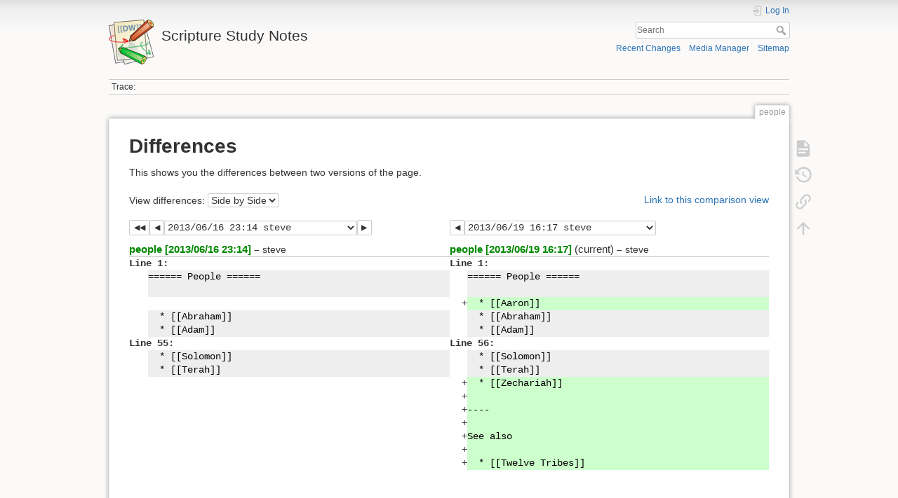

--- FILE ---
content_type: text/html; charset=utf-8
request_url: https://notes.nephi.org/people?rev=1371424490&do=diff
body_size: 4247
content:
<!DOCTYPE html>
<html lang="en" dir="ltr" class="no-js">
<head>
    <meta charset="utf-8" />
    <title>People [Scripture Study Notes]</title>
    <meta name="generator" content="DokuWiki"/>
<meta name="theme-color" content="#008800"/>
<meta name="robots" content="noindex,nofollow"/>
<link rel="search" type="application/opensearchdescription+xml" href="/lib/exe/opensearch.php" title="Scripture Study Notes"/>
<link rel="start" href="/"/>
<link rel="contents" href="/people?do=index" title="Sitemap"/>
<link rel="manifest" href="/lib/exe/manifest.php" crossorigin="use-credentials"/>
<link rel="alternate" type="application/rss+xml" title="Recent Changes" href="/feed.php"/>
<link rel="alternate" type="application/rss+xml" title="Current namespace" href="/feed.php?mode=list&amp;ns="/>
<link rel="alternate" type="text/html" title="Plain HTML" href="/_export/xhtml/people"/>
<link rel="alternate" type="text/plain" title="Wiki Markup" href="/_export/raw/people"/>
<link rel="stylesheet" href="/lib/exe/css.php?t=dokuwiki&amp;tseed=e99d34d6cfa089aa9757d28dab36ae68"/>
<script >var NS='';var JSINFO = {"id":"people","namespace":"","ACT":"diff","useHeadingNavigation":1,"useHeadingContent":0};(function(H){H.className=H.className.replace(/\bno-js\b/,'js')})(document.documentElement);</script>
<script src="/lib/exe/jquery.php?tseed=8faf3dc90234d51a499f4f428a0eae43" defer="defer"></script>
<script src="/lib/exe/js.php?t=dokuwiki&amp;tseed=e99d34d6cfa089aa9757d28dab36ae68" defer="defer"></script>
    <meta name="viewport" content="width=device-width,initial-scale=1" />
    <link rel="shortcut icon" href="/lib/tpl/dokuwiki/images/favicon.ico" />
<link rel="apple-touch-icon" href="/lib/tpl/dokuwiki/images/apple-touch-icon.png" />
    </head>

<body>
    <div id="dokuwiki__site"><div id="dokuwiki__top" class="site dokuwiki mode_diff tpl_dokuwiki     ">

        
<!-- ********** HEADER ********** -->
<header id="dokuwiki__header"><div class="pad group">

    
    <div class="headings group">
        <ul class="a11y skip">
            <li><a href="#dokuwiki__content">skip to content</a></li>
        </ul>

        <h1 class="logo"><a href="/start"  accesskey="h" title="Home [h]"><img src="/lib/tpl/dokuwiki/images/logo.png" width="64" height="64" alt="" /><span>Scripture Study Notes</span></a></h1>
            </div>

    <div class="tools group">
        <!-- USER TOOLS -->
                    <div id="dokuwiki__usertools">
                <h3 class="a11y">User Tools</h3>
                <ul>
                    <li class="action login"><a href="/people?do=login&amp;sectok=" title="Log In" rel="nofollow"><span>Log In</span><svg xmlns="http://www.w3.org/2000/svg" width="24" height="24" viewBox="0 0 24 24"><path d="M10 17.25V14H3v-4h7V6.75L15.25 12 10 17.25M8 2h9a2 2 0 0 1 2 2v16a2 2 0 0 1-2 2H8a2 2 0 0 1-2-2v-4h2v4h9V4H8v4H6V4a2 2 0 0 1 2-2z"/></svg></a></li>                </ul>
            </div>
        
        <!-- SITE TOOLS -->
        <div id="dokuwiki__sitetools">
            <h3 class="a11y">Site Tools</h3>
            <form action="/start" method="get" role="search" class="search doku_form" id="dw__search" accept-charset="utf-8"><input type="hidden" name="do" value="search" /><input type="hidden" name="id" value="people" /><div class="no"><input name="q" type="text" class="edit" title="[F]" accesskey="f" placeholder="Search" autocomplete="on" id="qsearch__in" value="" /><button value="1" type="submit" title="Search">Search</button><div id="qsearch__out" class="ajax_qsearch JSpopup"></div></div></form>            <div class="mobileTools">
                <form action="/doku.php" method="get" accept-charset="utf-8"><div class="no"><input type="hidden" name="id" value="people" /><input type="hidden" name="rev" value="1371424490" /><select name="do" class="edit quickselect" title="Tools"><option value="">Tools</option><optgroup label="Page Tools"><option value="">Show page</option><option value="revisions">Old revisions</option><option value="backlink">Backlinks</option></optgroup><optgroup label="Site Tools"><option value="recent">Recent Changes</option><option value="media">Media Manager</option><option value="index">Sitemap</option></optgroup><optgroup label="User Tools"><option value="login">Log In</option></optgroup></select><button type="submit">&gt;</button></div></form>            </div>
            <ul>
                <li class="action recent"><a href="/people?do=recent" title="Recent Changes [r]" rel="nofollow" accesskey="r">Recent Changes</a></li><li class="action media"><a href="/people?do=media&amp;ns=0" title="Media Manager" rel="nofollow">Media Manager</a></li><li class="action index"><a href="/people?do=index" title="Sitemap [x]" rel="nofollow" accesskey="x">Sitemap</a></li>            </ul>
        </div>

    </div>

    <!-- BREADCRUMBS -->
            <div class="breadcrumbs">
                                        <div class="trace"><span class="bchead">Trace:</span></div>
                    </div>
    
    <hr class="a11y" />
</div></header><!-- /header -->

        <div class="wrapper group">

            
            <!-- ********** CONTENT ********** -->
            <main id="dokuwiki__content"><div class="pad group">
                
                <div class="pageId"><span>people</span></div>

                <div class="page group">
                                                            <!-- wikipage start -->
                    
<h1 class="sectionedit1" id="differences">Differences</h1>
<div class="level1">

<p>
This shows you the differences between two versions of the page.
</p>

</div>
<div class="diffoptions group"><form action="/start" method="post" accept-charset="utf-8" class="doku_form"><input type="hidden" name="sectok" value="" /><input type="hidden" name="id" value="people" /><input type="hidden" name="rev2[0]" value="1371424490" /><input type="hidden" name="rev2[1]" value="1371658661" /><input type="hidden" name="do" value="diff" /><label class="quickselect">
<span>View differences:</span>
<select name="difftype" class="quickselect"><option selected="selected" value="sidebyside" >Side by Side</option><option value="inline" >Inline</option></select>
</label><button name="do[diff]" value="1" type="submit">Go</button></form><p><a class="difflink" href="https://notes.nephi.org/people?do=diff&amp;rev2%5B0%5D=1371424490&amp;rev2%5B1%5D=1371658661&amp;difftype=sidebyside" title="Link to this comparison view"><span>Link to this comparison view</span></a></p></div><div class="table"><table class="diff diff_sidebyside"><tr><td colspan="2" class="diffnav"><a class="diffbothprevrev" href="https://notes.nephi.org/people?do=diff&amp;rev2%5B0%5D=1370715961&amp;rev2%5B1%5D=1371581196&amp;difftype=sidebyside" title="Both sides previous revision"><span>Both sides previous revision</span></a><a class="diffprevrev" href="https://notes.nephi.org/people?do=diff&amp;rev2%5B0%5D=1370715961&amp;rev2%5B1%5D=1371658661&amp;difftype=sidebyside" title="Previous revision"><span>Previous revision</span></a><form action="/people" method="post" accept-charset="utf-8" class="doku_form"><input type="hidden" name="sectok" value="" /><input type="hidden" name="id" value="people" /><input type="hidden" name="do" value="diff" /><input type="hidden" name="difftype" value="sidebyside" /><input type="hidden" name="rev2[1]" value="1371658661" /><select name="rev2[0]" class="quickselect"><option value="1371658661" title="1371658661" disabled="disabled">2013/06/19 16:17 steve </option><option value="1371581196" title="1371581196">2013/06/18 18:46 steve </option><option value="1371428147" title="1371428147">2013/06/17 00:15 steve </option><option selected="selected" value="1371424490" title="1371424490">2013/06/16 23:14 steve </option><option value="1370715961" title="1370715961">2013/06/08 18:26 steve </option><option value="1370715891" title="1370715891">2013/06/08 18:24 steve </option><option value="1370715815" title="1370715815">2013/06/08 18:23 steve </option><option value="1370714745" title="1370714745">2013/06/08 18:05 steve created</option></select><button name="do[diff]" value="1" type="submit">Go</button></form><a class="diffnextrev" href="https://notes.nephi.org/people?do=diff&amp;rev2%5B0%5D=1371428147&amp;rev2%5B1%5D=1371658661&amp;difftype=sidebyside" title="Next revision"><span>Next revision</span></a></td><td colspan="2" class="diffnav"><a class="diffprevrev" href="https://notes.nephi.org/people?do=diff&amp;rev2%5B0%5D=1371424490&amp;rev2%5B1%5D=1371581196&amp;difftype=sidebyside" title="Previous revision"><span>Previous revision</span></a><form action="/people" method="post" accept-charset="utf-8" class="doku_form"><input type="hidden" name="sectok" value="" /><input type="hidden" name="id" value="people" /><input type="hidden" name="do" value="diff" /><input type="hidden" name="difftype" value="sidebyside" /><input type="hidden" name="rev2[0]" value="1371424490" /><select name="rev2[1]" class="quickselect"><option selected="selected" value="1371658661" title="1371658661">2013/06/19 16:17 steve </option><option value="1371581196" title="1371581196">2013/06/18 18:46 steve </option><option value="1371428147" title="1371428147">2013/06/17 00:15 steve </option><option value="1371424490" title="1371424490" disabled="disabled">2013/06/16 23:14 steve </option><option value="1370715961" title="1370715961" disabled="disabled">2013/06/08 18:26 steve </option><option value="1370715891" title="1370715891" disabled="disabled">2013/06/08 18:24 steve </option><option value="1370715815" title="1370715815" disabled="disabled">2013/06/08 18:23 steve </option><option value="1370714745" title="1370714745" disabled="disabled">2013/06/08 18:05 steve created</option></select><button name="do[diff]" value="1" type="submit">Go</button></form></td></tr><tr><th colspan="2"><bdi><a class="wikilink1" href="/people?rev=1371424490">people [2013/06/16 23:14]</a></bdi> <span class="sum"> – </span> <span class="user"><bdi>steve</bdi></span></th><th colspan="2"><bdi><a class="wikilink1" href="/people">people [2013/06/19 16:17]</a></bdi> (current) <span class="sum"> – </span> <span class="user"><bdi>steve</bdi></span></th></tr><tr><td class="diff-blockheader" colspan="2">Line 1:</td>
<td class="diff-blockheader" colspan="2">Line 1:</td>
</tr>
<tr><td class="diff-lineheader">&#160;</td><td class="diff-context">====== People ======</td><td class="diff-lineheader">&#160;</td><td class="diff-context">====== People ======</td></tr>
<tr><td class="diff-lineheader">&#160;</td><td class="diff-context"></td><td class="diff-lineheader">&#160;</td><td class="diff-context"></td></tr>
<tr><td colspan="2">&#160;</td><td class="diff-lineheader">+</td><td class="diff-addedline">&#160; * [[Aaron]]</td></tr>
<tr><td class="diff-lineheader">&#160;</td><td class="diff-context">&#160; * [[Abraham]]</td><td class="diff-lineheader">&#160;</td><td class="diff-context">&#160; * [[Abraham]]</td></tr>
<tr><td class="diff-lineheader">&#160;</td><td class="diff-context">&#160; * [[Adam]]</td><td class="diff-lineheader">&#160;</td><td class="diff-context">&#160; * [[Adam]]</td></tr>
<tr><td class="diff-blockheader" colspan="2">Line 55:</td>
<td class="diff-blockheader" colspan="2">Line 56:</td>
</tr>
<tr><td class="diff-lineheader">&#160;</td><td class="diff-context">&#160; * [[Solomon]]</td><td class="diff-lineheader">&#160;</td><td class="diff-context">&#160; * [[Solomon]]</td></tr>
<tr><td class="diff-lineheader">&#160;</td><td class="diff-context">&#160; * [[Terah]]</td><td class="diff-lineheader">&#160;</td><td class="diff-context">&#160; * [[Terah]]</td></tr>
<tr><td colspan="2">&#160;</td><td class="diff-lineheader">+</td><td class="diff-addedline">&#160; * [[Zechariah]]</td></tr>
<tr><td colspan="2">&#160;</td><td class="diff-lineheader">+</td><td class="diff-addedline"></td></tr>
<tr><td colspan="2">&#160;</td><td class="diff-lineheader">+</td><td class="diff-addedline">----</td></tr>
<tr><td colspan="2">&#160;</td><td class="diff-lineheader">+</td><td class="diff-addedline"></td></tr>
<tr><td colspan="2">&#160;</td><td class="diff-lineheader">+</td><td class="diff-addedline">See also</td></tr>
<tr><td colspan="2">&#160;</td><td class="diff-lineheader">+</td><td class="diff-addedline"></td></tr>
<tr><td colspan="2">&#160;</td><td class="diff-lineheader">+</td><td class="diff-addedline">&#160; * [[Twelve Tribes]]</td></tr>
</table></div>                    <!-- wikipage stop -->
                                    </div>

                <div class="docInfo"><bdi>people.1371424490.txt.gz</bdi> · Last modified: <time datetime="2013-06-16T23:14:50+0000">2013/06/16 23:14</time> by <bdi>steve</bdi></div>

                
                <hr class="a11y" />
            </div></main><!-- /content -->

            <!-- PAGE ACTIONS -->
            <nav id="dokuwiki__pagetools" aria-labelledby="dokuwiki__pagetools__heading">
                <h3 class="a11y" id="dokuwiki__pagetools__heading">Page Tools</h3>
                <div class="tools">
                    <ul>
                        <li class="show"><a href="/people?do=" title="Show page [v]" rel="nofollow" accesskey="v"><span>Show page</span><svg xmlns="http://www.w3.org/2000/svg" width="24" height="24" viewBox="0 0 24 24"><path d="M13 9h5.5L13 3.5V9M6 2h8l6 6v12a2 2 0 0 1-2 2H6a2 2 0 0 1-2-2V4c0-1.11.89-2 2-2m9 16v-2H6v2h9m3-4v-2H6v2h12z"/></svg></a></li><li class="revs"><a href="/people?do=revisions" title="Old revisions [o]" rel="nofollow" accesskey="o"><span>Old revisions</span><svg xmlns="http://www.w3.org/2000/svg" width="24" height="24" viewBox="0 0 24 24"><path d="M11 7v5.11l4.71 2.79.79-1.28-4-2.37V7m0-5C8.97 2 5.91 3.92 4.27 6.77L2 4.5V11h6.5L5.75 8.25C6.96 5.73 9.5 4 12.5 4a7.5 7.5 0 0 1 7.5 7.5 7.5 7.5 0 0 1-7.5 7.5c-3.27 0-6.03-2.09-7.06-5h-2.1c1.1 4.03 4.77 7 9.16 7 5.24 0 9.5-4.25 9.5-9.5A9.5 9.5 0 0 0 12.5 2z"/></svg></a></li><li class="backlink"><a href="/people?do=backlink" title="Backlinks" rel="nofollow"><span>Backlinks</span><svg xmlns="http://www.w3.org/2000/svg" width="24" height="24" viewBox="0 0 24 24"><path d="M10.59 13.41c.41.39.41 1.03 0 1.42-.39.39-1.03.39-1.42 0a5.003 5.003 0 0 1 0-7.07l3.54-3.54a5.003 5.003 0 0 1 7.07 0 5.003 5.003 0 0 1 0 7.07l-1.49 1.49c.01-.82-.12-1.64-.4-2.42l.47-.48a2.982 2.982 0 0 0 0-4.24 2.982 2.982 0 0 0-4.24 0l-3.53 3.53a2.982 2.982 0 0 0 0 4.24m2.82-4.24c.39-.39 1.03-.39 1.42 0a5.003 5.003 0 0 1 0 7.07l-3.54 3.54a5.003 5.003 0 0 1-7.07 0 5.003 5.003 0 0 1 0-7.07l1.49-1.49c-.01.82.12 1.64.4 2.43l-.47.47a2.982 2.982 0 0 0 0 4.24 2.982 2.982 0 0 0 4.24 0l3.53-3.53a2.982 2.982 0 0 0 0-4.24.973.973 0 0 1 0-1.42z"/></svg></a></li><li class="top"><a href="#dokuwiki__top" title="Back to top [t]" rel="nofollow" accesskey="t"><span>Back to top</span><svg xmlns="http://www.w3.org/2000/svg" width="24" height="24" viewBox="0 0 24 24"><path d="M13 20h-2V8l-5.5 5.5-1.42-1.42L12 4.16l7.92 7.92-1.42 1.42L13 8v12z"/></svg></a></li>                    </ul>
                </div>
            </nav>
        </div><!-- /wrapper -->

        
<!-- ********** FOOTER ********** -->
<footer id="dokuwiki__footer"><div class="pad">
    <div class="license">Except where otherwise noted, content on this wiki is licensed under the following license: <bdi><a href="https://creativecommons.org/licenses/publicdomain/deed.en" rel="license" class="urlextern" target="_blank">Public Domain</a></bdi></div>
    <div class="buttons">
        <a href="https://creativecommons.org/licenses/publicdomain/deed.en" rel="license" target="_blank"><img src="/lib/images/license/button/publicdomain.png" alt="Public Domain" /></a>        <a href="https://www.dokuwiki.org/donate" title="Donate" target="_blank"><img
            src="/lib/tpl/dokuwiki/images/button-donate.gif" width="80" height="15" alt="Donate" /></a>
        <a href="https://php.net" title="Powered by PHP" target="_blank"><img
            src="/lib/tpl/dokuwiki/images/button-php.gif" width="80" height="15" alt="Powered by PHP" /></a>
        <a href="//validator.w3.org/check/referer" title="Valid HTML5" target="_blank"><img
            src="/lib/tpl/dokuwiki/images/button-html5.png" width="80" height="15" alt="Valid HTML5" /></a>
        <a href="//jigsaw.w3.org/css-validator/check/referer?profile=css3" title="Valid CSS" target="_blank"><img
            src="/lib/tpl/dokuwiki/images/button-css.png" width="80" height="15" alt="Valid CSS" /></a>
        <a href="https://dokuwiki.org/" title="Driven by DokuWiki" target="_blank"><img
            src="/lib/tpl/dokuwiki/images/button-dw.png" width="80" height="15"
            alt="Driven by DokuWiki" /></a>
    </div>

    </div></footer><!-- /footer -->
    </div></div><!-- /site -->

    <div class="no"><img src="/lib/exe/taskrunner.php?id=people&amp;1768959434" width="2" height="1" alt="" /></div>
    <div id="screen__mode" class="no"></div><script defer src="https://static.cloudflareinsights.com/beacon.min.js/vcd15cbe7772f49c399c6a5babf22c1241717689176015" integrity="sha512-ZpsOmlRQV6y907TI0dKBHq9Md29nnaEIPlkf84rnaERnq6zvWvPUqr2ft8M1aS28oN72PdrCzSjY4U6VaAw1EQ==" data-cf-beacon='{"version":"2024.11.0","token":"dca13483c28d459d92687a98561d64a7","r":1,"server_timing":{"name":{"cfCacheStatus":true,"cfEdge":true,"cfExtPri":true,"cfL4":true,"cfOrigin":true,"cfSpeedBrain":true},"location_startswith":null}}' crossorigin="anonymous"></script>
</body>
</html>
